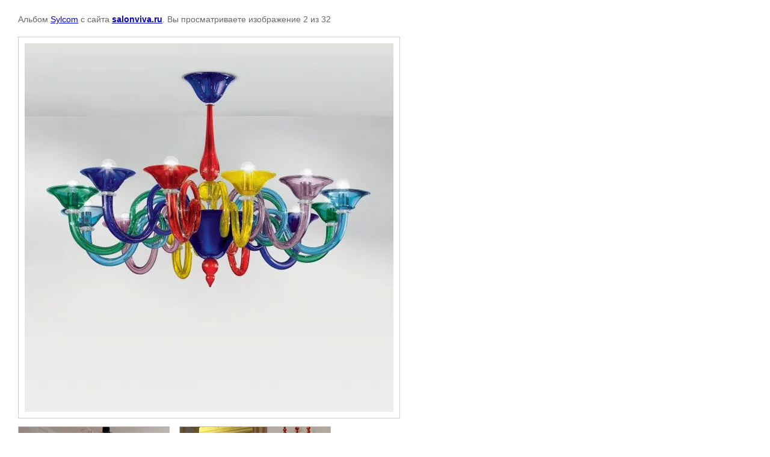

--- FILE ---
content_type: text/html; charset=utf-8
request_url: http://salonviva.ru/svet/photo/561132241
body_size: 1865
content:

								

	

	
	<!DOCTYPE html>
	<html>
	<head>
		<title></title>
		<meta name="description" content="">
		<meta name="keywords" content="">
		<meta name="robots" content="all">
		<meta name="revisit-after" content="31 days">
		<meta http-equiv="Content-Type" content="text/html; charset=UTF-8">
		<style type="text/css">
			
			body, td, div { font-size:14px; font-family:arial; background-color: white; margin: 0px 0px; } 
			p { color: #666; } 
			body { padding: 10px 30px; } 
			a { color: blue; }
			a.back { font-weight: bold; color: #0000cc; text-decoration: underline; } 
			img { border: 1px solid #c0c0c0; } 
			div { width: 700px; }
			h1 { font-size: 32px; } 
			.gallery2_album_photo_nav{margin: 10px 0;}
			.gallery2_album_photo_nav a{display: inline-block;}
			.gallery2MediumImage{ padding: 10px; border: 1px solid #ccc; }
			
		</style>
	 </head>
	 <body>
	 		 			<p>
			Альбом <a href="/svet/album/sylcom" name="gallery">Sylcom</a> с сайта <a class="back" href="http://salonviva.ru/">salonviva.ru</a>.
			Вы просматриваете изображение 2 из 32
		</p>
		<h1></h1>
				<div>
		<img alt="" src="/thumb/2/1Z4bcrgl8DHCmwauoJmBQg/900r900/d/f40a9ba45da3f30aed631a3a7a4db236.jpg" class="gallery2MediumImage" />
		</div>
		<div class="gallery2_album_photo_nav">
				<a href="/svet/photo/561132041">
			<img src="/thumb/2/UtQ2BqHYP2QBrVLsk6tfgw/250c250/d/fe5491cd5b59e9c6924ac685be20e315.jpg" /><br />
			Предыдущее
		</a>
				&nbsp;&nbsp;
				<a href="/svet/photo/561132441">
			<img src="/thumb/2/32NVGAU8ZWz40klKthMC4g/250c250/d/e5692521a12cfbcdfc55ea2197730a6f.jpg" /><br />
			Следующее
		</a>
				</div>
		<p>&copy; salonviva.ru</p>
		<br clear="all">
		<!-- Yandex.Metrika counter -->
<script type="text/javascript" >
   (function(m,e,t,r,i,k,a){m[i]=m[i]||function(){(m[i].a=m[i].a||[]).push(arguments)};
   m[i].l=1*new Date();k=e.createElement(t),a=e.getElementsByTagName(t)[0],k.async=1,k.src=r,a.parentNode.insertBefore(k,a)})
   (window, document, "script", "https://mc.yandex.ru/metrika/tag.js", "ym");

   ym(65055796, "init", {
        clickmap:true,
        trackLinks:true,
        accurateTrackBounce:true,
        webvisor:true
   });
</script>
<noscript><div><img src="https://mc.yandex.ru/watch/65055796" style="position:absolute; left:-9999px;" alt="" /></div></noscript>
<!-- /Yandex.Metrika counter -->
<!--__INFO2026-01-29 01:21:35INFO__-->

	
<!-- assets.bottom -->
<!-- </noscript></script></style> -->
<script src="/my/s3/js/site.min.js?1769681696" ></script>
<!-- Yandex.Metrika counter -->
<script type="text/javascript">
    (function(m,e,t,r,i,k,a){
        m[i]=m[i]||function(){(m[i].a=m[i].a||[]).push(arguments)};
        m[i].l=1*new Date();
        k=e.createElement(t),a=e.getElementsByTagName(t)[0],k.async=1,k.src=r,a.parentNode.insertBefore(k,a)
    })(window, document,'script','//mc.yandex.ru/metrika/tag.js', 'ym');

    ym(54374314, 'init', {accurateTrackBounce:true, trackLinks:true, webvisor:true, clickmap:true, params: {__ym: {isFromApi: 'yesIsFromApi'}}});
</script>
<noscript><div><img src="https://mc.yandex.ru/watch/54374314" style="position:absolute; left:-9999px;" alt="" /></div></noscript>
<!-- /Yandex.Metrika counter -->
<script >/*<![CDATA[*/
var megacounter_key="5574229718c4489749922f30bcfc5421";
(function(d){
    var s = d.createElement("script");
    s.src = "//counter.megagroup.ru/loader.js?"+new Date().getTime();
    s.async = true;
    d.getElementsByTagName("head")[0].appendChild(s);
})(document);
/*]]>*/</script>
<script >/*<![CDATA[*/
$ite.start({"sid":902983,"vid":907092,"aid":1066829,"stid":21,"cp":21,"active":true,"domain":"salonviva.ru","lang":"ru","trusted":false,"debug":false,"captcha":3});
/*]]>*/</script>
<!-- /assets.bottom -->
</body>
	</html>


--- FILE ---
content_type: text/javascript
request_url: http://counter.megagroup.ru/5574229718c4489749922f30bcfc5421.js?r=&s=1280*720*24&u=http%3A%2F%2Fsalonviva.ru%2Fsvet%2Fphoto%2F561132241&t=&fv=0,0&en=1&rld=0&fr=0&callback=_sntnl1769714454175&1769714454175
body_size: 198
content:
//:1
_sntnl1769714454175({date:"Thu, 29 Jan 2026 19:20:54 GMT", res:"1"})